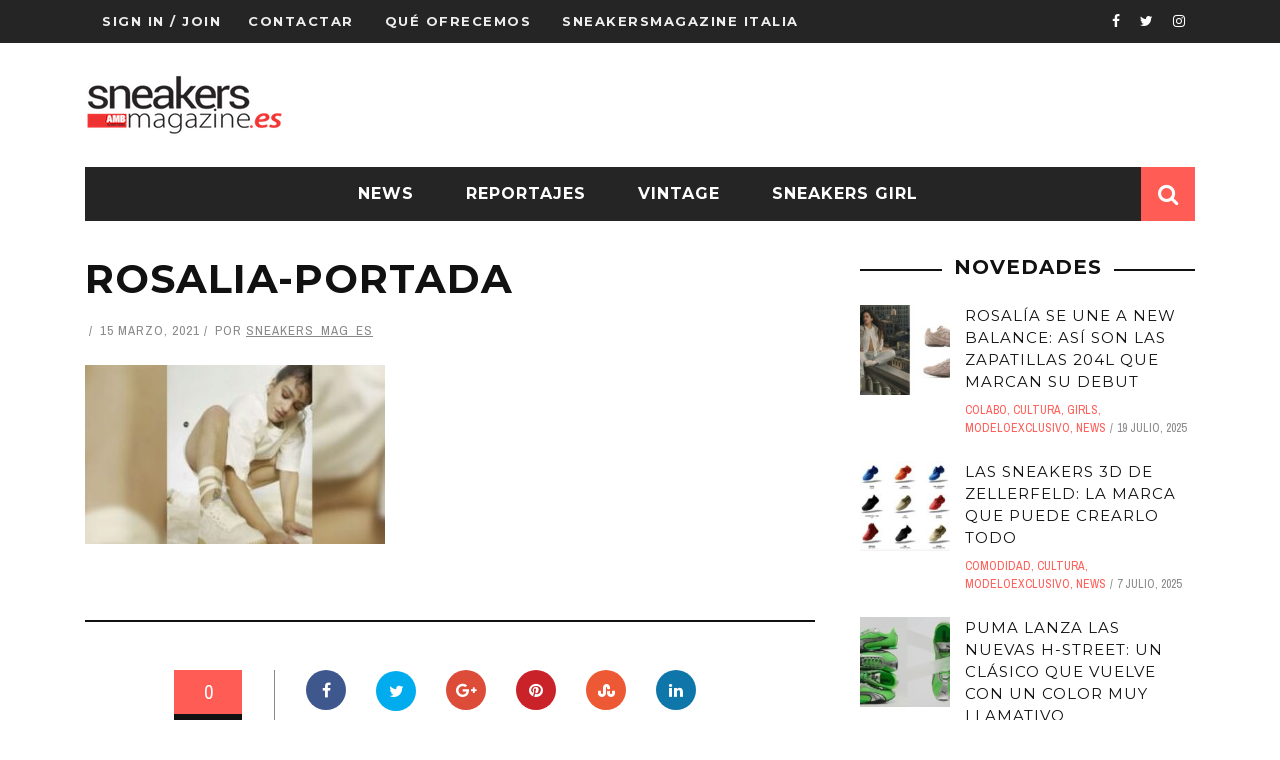

--- FILE ---
content_type: text/html; charset=utf-8
request_url: https://www.google.com/recaptcha/api2/aframe
body_size: 268
content:
<!DOCTYPE HTML><html><head><meta http-equiv="content-type" content="text/html; charset=UTF-8"></head><body><script nonce="YQkwX8XYIyQ9qyjTOXlu0g">/** Anti-fraud and anti-abuse applications only. See google.com/recaptcha */ try{var clients={'sodar':'https://pagead2.googlesyndication.com/pagead/sodar?'};window.addEventListener("message",function(a){try{if(a.source===window.parent){var b=JSON.parse(a.data);var c=clients[b['id']];if(c){var d=document.createElement('img');d.src=c+b['params']+'&rc='+(localStorage.getItem("rc::a")?sessionStorage.getItem("rc::b"):"");window.document.body.appendChild(d);sessionStorage.setItem("rc::e",parseInt(sessionStorage.getItem("rc::e")||0)+1);localStorage.setItem("rc::h",'1768598999297');}}}catch(b){}});window.parent.postMessage("_grecaptcha_ready", "*");}catch(b){}</script></body></html>

--- FILE ---
content_type: text/javascript
request_url: https://www.sneakersmagazine.es/wp-content/plugins/cm-ad-changer-server/assets/js/jquery.tcycle.js?ver=6.5.7
body_size: 341
content:
/*! tCycle (c) 2013 M.Alsup MIT/GPL 20131130 */
(function ($) {
    "use strict";
    $.fn.tcycle = function () {

        return this.each(function () {
            var i = 0, c = $(this), s = c.children(), o = $.extend({speed: 500, timeout: 4000}, c.data()), f = o.fx != 'scroll',
                    l = s.length, w = c.width(), z = o.speed, t = o.timeout, css = {overflow: 'hidden'}, p = 'position', a = 'absolute',
                    tfn = function () {
                        setTimeout(tx, t);
                    }, scss = $.extend({position: a, top: 0}, f ? {left: 0} : {left: w}, o.scss);
            if (c.css(p) == 'static')
                css[p] = 'relative';
            c.prepend($(s[0]).clone().css('visibility', 'hidden')).css(css);
            s.css(scss);
            if (f)
                s.hide().eq(0).show();
            else
                s.eq(0).css('left', 0);
            setTimeout(tx, t);

            function tx () {
                var n = i == (l - 1) ? 0 : (i + 1), w = c.width(), a = $(s[i]), b = $(s[n]);
                if (f) {
                    a.fadeOut(z);
                    b.fadeIn(z, tfn);
                } else {
                    a.animate({left: -w}, z, function () {
                        a.hide();
                    });
                    b.css({'left': w, display: 'block'}).animate({left: 0}, z, tfn);
                }
                i = i == (l - 1) ? 0 : (i + 1);
            }
        });

    };
})(jQuery);